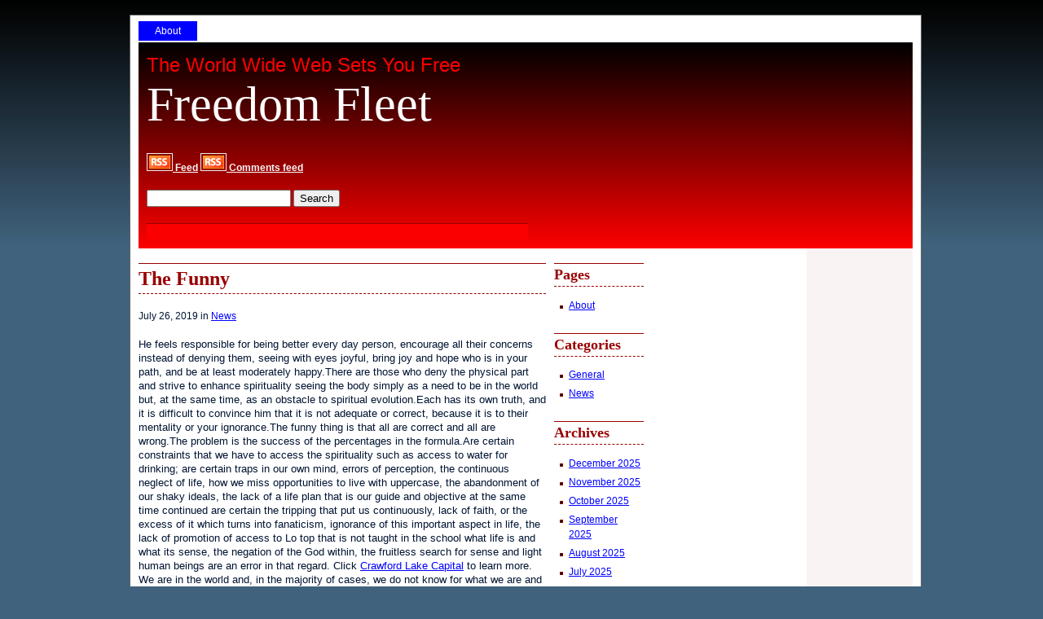

--- FILE ---
content_type: text/html; charset=UTF-8
request_url: http://www.freedomfleet.com/the-funny/
body_size: 9173
content:
<!DOCTYPE html PUBLIC "-//W3C//DTD XHTML 1.0 Transitional//EN" "http://www.w3.org/TR/xhtml1/DTD/xhtml1-transitional.dtd">

<html xmlns="http://www.w3.org/1999/xhtml" lang="en-US">

<head profile="http://gmpg.org/xfn/11">

<meta http-equiv="Content-Type" content="text/html; charset=UTF-8" />

<title>  The Funny | Freedom Fleet</title>

<link rel="stylesheet" href="http://www.freedomfleet.com/wp-content/themes/not-so-serious/style.css" type="text/css" media="screen" />

<link rel="stylesheet" href="http://www.freedomfleet.com/wp-content/themes/not-so-serious/print.css" type="text/css" media="print" />

<link rel="stylesheet" href="http://www.freedomfleet.com/wp-content/themes/not-so-serious/ie.css" type="text/css" media="screen, projection" />

<link rel="alternate" type="application/rss+xml" title="Freedom Fleet RSS Feed" href="http://www.freedomfleet.com/feed/" />

<link rel="pingback" href="http://www.freedomfleet.com/xmlrpc.php" />

<meta name='robots' content='max-image-preview:large' />
<link rel="alternate" title="oEmbed (JSON)" type="application/json+oembed" href="http://www.freedomfleet.com/wp-json/oembed/1.0/embed?url=http%3A%2F%2Fwww.freedomfleet.com%2Fthe-funny%2F" />
<link rel="alternate" title="oEmbed (XML)" type="text/xml+oembed" href="http://www.freedomfleet.com/wp-json/oembed/1.0/embed?url=http%3A%2F%2Fwww.freedomfleet.com%2Fthe-funny%2F&#038;format=xml" />
<style id='wp-img-auto-sizes-contain-inline-css' type='text/css'>
img:is([sizes=auto i],[sizes^="auto," i]){contain-intrinsic-size:3000px 1500px}
/*# sourceURL=wp-img-auto-sizes-contain-inline-css */
</style>

<style id='wp-emoji-styles-inline-css' type='text/css'>

	img.wp-smiley, img.emoji {
		display: inline !important;
		border: none !important;
		box-shadow: none !important;
		height: 1em !important;
		width: 1em !important;
		margin: 0 0.07em !important;
		vertical-align: -0.1em !important;
		background: none !important;
		padding: 0 !important;
	}
/*# sourceURL=wp-emoji-styles-inline-css */
</style>
<link rel='stylesheet' id='wp-block-library-css' href='http://www.freedomfleet.com/wp-includes/css/dist/block-library/style.min.css?ver=6.9' type='text/css' media='all' />
<style id='global-styles-inline-css' type='text/css'>
:root{--wp--preset--aspect-ratio--square: 1;--wp--preset--aspect-ratio--4-3: 4/3;--wp--preset--aspect-ratio--3-4: 3/4;--wp--preset--aspect-ratio--3-2: 3/2;--wp--preset--aspect-ratio--2-3: 2/3;--wp--preset--aspect-ratio--16-9: 16/9;--wp--preset--aspect-ratio--9-16: 9/16;--wp--preset--color--black: #000000;--wp--preset--color--cyan-bluish-gray: #abb8c3;--wp--preset--color--white: #ffffff;--wp--preset--color--pale-pink: #f78da7;--wp--preset--color--vivid-red: #cf2e2e;--wp--preset--color--luminous-vivid-orange: #ff6900;--wp--preset--color--luminous-vivid-amber: #fcb900;--wp--preset--color--light-green-cyan: #7bdcb5;--wp--preset--color--vivid-green-cyan: #00d084;--wp--preset--color--pale-cyan-blue: #8ed1fc;--wp--preset--color--vivid-cyan-blue: #0693e3;--wp--preset--color--vivid-purple: #9b51e0;--wp--preset--gradient--vivid-cyan-blue-to-vivid-purple: linear-gradient(135deg,rgb(6,147,227) 0%,rgb(155,81,224) 100%);--wp--preset--gradient--light-green-cyan-to-vivid-green-cyan: linear-gradient(135deg,rgb(122,220,180) 0%,rgb(0,208,130) 100%);--wp--preset--gradient--luminous-vivid-amber-to-luminous-vivid-orange: linear-gradient(135deg,rgb(252,185,0) 0%,rgb(255,105,0) 100%);--wp--preset--gradient--luminous-vivid-orange-to-vivid-red: linear-gradient(135deg,rgb(255,105,0) 0%,rgb(207,46,46) 100%);--wp--preset--gradient--very-light-gray-to-cyan-bluish-gray: linear-gradient(135deg,rgb(238,238,238) 0%,rgb(169,184,195) 100%);--wp--preset--gradient--cool-to-warm-spectrum: linear-gradient(135deg,rgb(74,234,220) 0%,rgb(151,120,209) 20%,rgb(207,42,186) 40%,rgb(238,44,130) 60%,rgb(251,105,98) 80%,rgb(254,248,76) 100%);--wp--preset--gradient--blush-light-purple: linear-gradient(135deg,rgb(255,206,236) 0%,rgb(152,150,240) 100%);--wp--preset--gradient--blush-bordeaux: linear-gradient(135deg,rgb(254,205,165) 0%,rgb(254,45,45) 50%,rgb(107,0,62) 100%);--wp--preset--gradient--luminous-dusk: linear-gradient(135deg,rgb(255,203,112) 0%,rgb(199,81,192) 50%,rgb(65,88,208) 100%);--wp--preset--gradient--pale-ocean: linear-gradient(135deg,rgb(255,245,203) 0%,rgb(182,227,212) 50%,rgb(51,167,181) 100%);--wp--preset--gradient--electric-grass: linear-gradient(135deg,rgb(202,248,128) 0%,rgb(113,206,126) 100%);--wp--preset--gradient--midnight: linear-gradient(135deg,rgb(2,3,129) 0%,rgb(40,116,252) 100%);--wp--preset--font-size--small: 13px;--wp--preset--font-size--medium: 20px;--wp--preset--font-size--large: 36px;--wp--preset--font-size--x-large: 42px;--wp--preset--spacing--20: 0.44rem;--wp--preset--spacing--30: 0.67rem;--wp--preset--spacing--40: 1rem;--wp--preset--spacing--50: 1.5rem;--wp--preset--spacing--60: 2.25rem;--wp--preset--spacing--70: 3.38rem;--wp--preset--spacing--80: 5.06rem;--wp--preset--shadow--natural: 6px 6px 9px rgba(0, 0, 0, 0.2);--wp--preset--shadow--deep: 12px 12px 50px rgba(0, 0, 0, 0.4);--wp--preset--shadow--sharp: 6px 6px 0px rgba(0, 0, 0, 0.2);--wp--preset--shadow--outlined: 6px 6px 0px -3px rgb(255, 255, 255), 6px 6px rgb(0, 0, 0);--wp--preset--shadow--crisp: 6px 6px 0px rgb(0, 0, 0);}:where(.is-layout-flex){gap: 0.5em;}:where(.is-layout-grid){gap: 0.5em;}body .is-layout-flex{display: flex;}.is-layout-flex{flex-wrap: wrap;align-items: center;}.is-layout-flex > :is(*, div){margin: 0;}body .is-layout-grid{display: grid;}.is-layout-grid > :is(*, div){margin: 0;}:where(.wp-block-columns.is-layout-flex){gap: 2em;}:where(.wp-block-columns.is-layout-grid){gap: 2em;}:where(.wp-block-post-template.is-layout-flex){gap: 1.25em;}:where(.wp-block-post-template.is-layout-grid){gap: 1.25em;}.has-black-color{color: var(--wp--preset--color--black) !important;}.has-cyan-bluish-gray-color{color: var(--wp--preset--color--cyan-bluish-gray) !important;}.has-white-color{color: var(--wp--preset--color--white) !important;}.has-pale-pink-color{color: var(--wp--preset--color--pale-pink) !important;}.has-vivid-red-color{color: var(--wp--preset--color--vivid-red) !important;}.has-luminous-vivid-orange-color{color: var(--wp--preset--color--luminous-vivid-orange) !important;}.has-luminous-vivid-amber-color{color: var(--wp--preset--color--luminous-vivid-amber) !important;}.has-light-green-cyan-color{color: var(--wp--preset--color--light-green-cyan) !important;}.has-vivid-green-cyan-color{color: var(--wp--preset--color--vivid-green-cyan) !important;}.has-pale-cyan-blue-color{color: var(--wp--preset--color--pale-cyan-blue) !important;}.has-vivid-cyan-blue-color{color: var(--wp--preset--color--vivid-cyan-blue) !important;}.has-vivid-purple-color{color: var(--wp--preset--color--vivid-purple) !important;}.has-black-background-color{background-color: var(--wp--preset--color--black) !important;}.has-cyan-bluish-gray-background-color{background-color: var(--wp--preset--color--cyan-bluish-gray) !important;}.has-white-background-color{background-color: var(--wp--preset--color--white) !important;}.has-pale-pink-background-color{background-color: var(--wp--preset--color--pale-pink) !important;}.has-vivid-red-background-color{background-color: var(--wp--preset--color--vivid-red) !important;}.has-luminous-vivid-orange-background-color{background-color: var(--wp--preset--color--luminous-vivid-orange) !important;}.has-luminous-vivid-amber-background-color{background-color: var(--wp--preset--color--luminous-vivid-amber) !important;}.has-light-green-cyan-background-color{background-color: var(--wp--preset--color--light-green-cyan) !important;}.has-vivid-green-cyan-background-color{background-color: var(--wp--preset--color--vivid-green-cyan) !important;}.has-pale-cyan-blue-background-color{background-color: var(--wp--preset--color--pale-cyan-blue) !important;}.has-vivid-cyan-blue-background-color{background-color: var(--wp--preset--color--vivid-cyan-blue) !important;}.has-vivid-purple-background-color{background-color: var(--wp--preset--color--vivid-purple) !important;}.has-black-border-color{border-color: var(--wp--preset--color--black) !important;}.has-cyan-bluish-gray-border-color{border-color: var(--wp--preset--color--cyan-bluish-gray) !important;}.has-white-border-color{border-color: var(--wp--preset--color--white) !important;}.has-pale-pink-border-color{border-color: var(--wp--preset--color--pale-pink) !important;}.has-vivid-red-border-color{border-color: var(--wp--preset--color--vivid-red) !important;}.has-luminous-vivid-orange-border-color{border-color: var(--wp--preset--color--luminous-vivid-orange) !important;}.has-luminous-vivid-amber-border-color{border-color: var(--wp--preset--color--luminous-vivid-amber) !important;}.has-light-green-cyan-border-color{border-color: var(--wp--preset--color--light-green-cyan) !important;}.has-vivid-green-cyan-border-color{border-color: var(--wp--preset--color--vivid-green-cyan) !important;}.has-pale-cyan-blue-border-color{border-color: var(--wp--preset--color--pale-cyan-blue) !important;}.has-vivid-cyan-blue-border-color{border-color: var(--wp--preset--color--vivid-cyan-blue) !important;}.has-vivid-purple-border-color{border-color: var(--wp--preset--color--vivid-purple) !important;}.has-vivid-cyan-blue-to-vivid-purple-gradient-background{background: var(--wp--preset--gradient--vivid-cyan-blue-to-vivid-purple) !important;}.has-light-green-cyan-to-vivid-green-cyan-gradient-background{background: var(--wp--preset--gradient--light-green-cyan-to-vivid-green-cyan) !important;}.has-luminous-vivid-amber-to-luminous-vivid-orange-gradient-background{background: var(--wp--preset--gradient--luminous-vivid-amber-to-luminous-vivid-orange) !important;}.has-luminous-vivid-orange-to-vivid-red-gradient-background{background: var(--wp--preset--gradient--luminous-vivid-orange-to-vivid-red) !important;}.has-very-light-gray-to-cyan-bluish-gray-gradient-background{background: var(--wp--preset--gradient--very-light-gray-to-cyan-bluish-gray) !important;}.has-cool-to-warm-spectrum-gradient-background{background: var(--wp--preset--gradient--cool-to-warm-spectrum) !important;}.has-blush-light-purple-gradient-background{background: var(--wp--preset--gradient--blush-light-purple) !important;}.has-blush-bordeaux-gradient-background{background: var(--wp--preset--gradient--blush-bordeaux) !important;}.has-luminous-dusk-gradient-background{background: var(--wp--preset--gradient--luminous-dusk) !important;}.has-pale-ocean-gradient-background{background: var(--wp--preset--gradient--pale-ocean) !important;}.has-electric-grass-gradient-background{background: var(--wp--preset--gradient--electric-grass) !important;}.has-midnight-gradient-background{background: var(--wp--preset--gradient--midnight) !important;}.has-small-font-size{font-size: var(--wp--preset--font-size--small) !important;}.has-medium-font-size{font-size: var(--wp--preset--font-size--medium) !important;}.has-large-font-size{font-size: var(--wp--preset--font-size--large) !important;}.has-x-large-font-size{font-size: var(--wp--preset--font-size--x-large) !important;}
/*# sourceURL=global-styles-inline-css */
</style>

<style id='classic-theme-styles-inline-css' type='text/css'>
/*! This file is auto-generated */
.wp-block-button__link{color:#fff;background-color:#32373c;border-radius:9999px;box-shadow:none;text-decoration:none;padding:calc(.667em + 2px) calc(1.333em + 2px);font-size:1.125em}.wp-block-file__button{background:#32373c;color:#fff;text-decoration:none}
/*# sourceURL=/wp-includes/css/classic-themes.min.css */
</style>
<link rel="https://api.w.org/" href="http://www.freedomfleet.com/wp-json/" /><link rel="alternate" title="JSON" type="application/json" href="http://www.freedomfleet.com/wp-json/wp/v2/posts/4543" /><meta name="generator" content="WordPress 6.9" />
<link rel="canonical" href="http://www.freedomfleet.com/the-funny/" />
<link rel='shortlink' href='http://www.freedomfleet.com/?p=4543' />
<style data-context="foundation-flickity-css">/*! Flickity v2.0.2
http://flickity.metafizzy.co
---------------------------------------------- */.flickity-enabled{position:relative}.flickity-enabled:focus{outline:0}.flickity-viewport{overflow:hidden;position:relative;height:100%}.flickity-slider{position:absolute;width:100%;height:100%}.flickity-enabled.is-draggable{-webkit-tap-highlight-color:transparent;tap-highlight-color:transparent;-webkit-user-select:none;-moz-user-select:none;-ms-user-select:none;user-select:none}.flickity-enabled.is-draggable .flickity-viewport{cursor:move;cursor:-webkit-grab;cursor:grab}.flickity-enabled.is-draggable .flickity-viewport.is-pointer-down{cursor:-webkit-grabbing;cursor:grabbing}.flickity-prev-next-button{position:absolute;top:50%;width:44px;height:44px;border:none;border-radius:50%;background:#fff;background:hsla(0,0%,100%,.75);cursor:pointer;-webkit-transform:translateY(-50%);transform:translateY(-50%)}.flickity-prev-next-button:hover{background:#fff}.flickity-prev-next-button:focus{outline:0;box-shadow:0 0 0 5px #09f}.flickity-prev-next-button:active{opacity:.6}.flickity-prev-next-button.previous{left:10px}.flickity-prev-next-button.next{right:10px}.flickity-rtl .flickity-prev-next-button.previous{left:auto;right:10px}.flickity-rtl .flickity-prev-next-button.next{right:auto;left:10px}.flickity-prev-next-button:disabled{opacity:.3;cursor:auto}.flickity-prev-next-button svg{position:absolute;left:20%;top:20%;width:60%;height:60%}.flickity-prev-next-button .arrow{fill:#333}.flickity-page-dots{position:absolute;width:100%;bottom:-25px;padding:0;margin:0;list-style:none;text-align:center;line-height:1}.flickity-rtl .flickity-page-dots{direction:rtl}.flickity-page-dots .dot{display:inline-block;width:10px;height:10px;margin:0 8px;background:#333;border-radius:50%;opacity:.25;cursor:pointer}.flickity-page-dots .dot.is-selected{opacity:1}</style><style data-context="foundation-slideout-css">.slideout-menu{position:fixed;left:0;top:0;bottom:0;right:auto;z-index:0;width:256px;overflow-y:auto;-webkit-overflow-scrolling:touch;display:none}.slideout-menu.pushit-right{left:auto;right:0}.slideout-panel{position:relative;z-index:1;will-change:transform}.slideout-open,.slideout-open .slideout-panel,.slideout-open body{overflow:hidden}.slideout-open .slideout-menu{display:block}.pushit{display:none}</style><style>.ios7.web-app-mode.has-fixed header{ background-color: rgba(3,122,221,.88);}</style>
</head>

<body class="wrapper">

	<div class="container">

<div id="navmenu">

<ul>

<li class="page_item page-item-2"><a href="http://www.freedomfleet.com/about/">About</a></li>

</ul>

</div>

<div class="span-24 header_wrapper">

        <div class="span-16">

<div class="header">

<div id="desc">The World Wide Web Sets You Free</div>

<div id="blogname"><a href="http://www.freedomfleet.com/">Freedom Fleet</a></div>		

<dl class="feed">

<dt><a href="http://www.freedomfleet.com/feed/" title="Subscribe to the feed"><img src="http://www.freedomfleet.com/wp-content/themes/not-so-serious/images/feed.png" alt="Subscribe to the feed" /> Feed</a></dt>


<dt><a href="http://www.freedomfleet.com/comments/feed/" title="Comments feed"><img src="http://www.freedomfleet.com/wp-content/themes/not-so-serious/images/feed.png" alt="Comments feed" /> Comments feed</a></dt>

</dl>

<form method="get" id="searchform" action="http://www.freedomfleet.com/">
<div><input type="text" value="" name="s" id="s" />
<input type="submit" id="searchsubmit" value="Search" />
</div>
</form>
<div class="adsense_link_unit">

<!--Replace this commented code with your 468x15 adsense link unit. Make link color= #ffffff and background and border color="#FA0000 to match the header color-->

</div> 

        </div>

</div>

        <div class="span-8 last">

<div class="header_ad">

<!--Replace this commented code with your 300x250 ad code-->

</div> 

</div>

</div>
<div class="span-24 main">		

        <div class="span-13">


		
			<div class="post" id="post-4543">

				<h1 class="posttitle">The Funny</h1>

 				<p>July 26, 2019 in <a href="http://www.freedomfleet.com/category/news/" rel="category tag">News</a></p>

				<div class="entry">

					<p>He feels responsible for being better every day person, encourage all their concerns instead of denying them, seeing with eyes joyful, bring joy and hope who is in your path, and be at least moderately happy.There are those who deny the physical part and strive to enhance spirituality seeing the body simply as a need to be in the world but, at the same time, as an obstacle to spiritual evolution.Each has its own truth, and it is difficult to convince him that it is not adequate or correct, because it is to their mentality or your ignorance.The funny thing is that all are correct and all are wrong.The problem is the success of the percentages in the formula.Are certain constraints that we have to access the spirituality such as access to water for drinking; are certain traps in our own mind, errors of perception, the continuous neglect of life, how we miss opportunities to live with uppercase, the abandonment of our shaky ideals, the lack of a life plan that is our guide and objective at the same time continued are certain the tripping that put us continuously, lack of faith, or the excess of it which turns into fanaticism, ignorance of this important aspect in life, the lack of promotion of access to Lo top that is not taught in the school what life is and what its sense, the negation of the God within, the fruitless search for sense and light human beings are an error in that regard. Click  <a href='https://hfm.global/hfmweek/news/hedge-fund-vet-jeff-schachter-joins-crawford-lake-capitalfav/'>Crawford Lake Capital</a> to learn more. We are in the world and, in the majority of cases, we do not know for what we are and there is an unstoppable force that push us to find out.A lot of lives are wasted without getting all out them juice, or teaching, or peace and love that are included.A penalty.Live and die lose their meaning.The space between the birth to the world and the final stop of the lungs lives only in a small percentage, and is wasted or wasted in a higher amount.If one makes an examination of conscience, an honest review of his life, hardly passes the approved just.Yes it is true that there are large or good purposes, but they postponed continuously, or your compliance is left in the hands of random, and there are who hopes that come a spaceship or a being of light of any color and remove him from the material density and convert him into cosmic light so for good, that there are people for everything.The reality is that We are in this life, that it is a gift from anyone, and seems so normal to be here that we don&#8217;t appreciate it, and escape us moments without removing them juice, and the sunrises seem so routine or we look them in the face, and the Sun, as it is always there, infravaloramos it, and loved ones who are around not embrace our dailyWe don&#8217;t say them thousand times how much they love or not love them as they deserve &#8211; and it has to be his death who come to remind us what we did not.We have life here, today, between the hands, and escapes us as if it were water.Tomorrow will be another day, we say. In a question-answer forum <a href='https://edition.cnn.com/2019/06/25/business/western-union-ceo-immigration-trade/index.html'>Hikmet Ersek</a> was the first to reply.</p>

				</div>

<br clear="all"/>

<div class="postmetadata background">

 <a href="http://www.freedomfleet.com/the-funny/feed/">RSS 2.0 Comments Feed</a> | 

Both comments and pings are currently closed.


</div>				

			</div>

		
	


<!-- You can start editing here. -->






	
		<!-- If comments are closed. -->

		<p class="nocomments">Comments are closed.</p>



	







<br clear="all"/>

<div class="navigation">

			<div class="alignleft">&laquo; <a href="http://www.freedomfleet.com/villa-ariza/" rel="prev">Villa Ariza</a></div>

			<div class="alignright"><a href="http://www.freedomfleet.com/the-ropes/" rel="next">The Ropes</a> &raquo;</div>

		</div>

	
        </div>

 

<div class="span-3 sidebars last">

<ul>

<li id="pages-3" class="widget widget_pages"><h2 class="rsidebartitle">Pages</h2>
			<ul>
				<li class="page_item page-item-2"><a href="http://www.freedomfleet.com/about/">About</a></li>
			</ul>

			</li><li id="categories-3" class="widget widget_categories"><h2 class="rsidebartitle">Categories</h2>
			<ul>
					<li class="cat-item cat-item-4"><a href="http://www.freedomfleet.com/category/general/">General</a>
</li>
	<li class="cat-item cat-item-3"><a href="http://www.freedomfleet.com/category/news/">News</a>
</li>
			</ul>

			</li><li id="archives-3" class="widget widget_archive"><h2 class="rsidebartitle">Archives</h2>
			<ul>
					<li><a href='http://www.freedomfleet.com/2025/12/'>December 2025</a></li>
	<li><a href='http://www.freedomfleet.com/2025/11/'>November 2025</a></li>
	<li><a href='http://www.freedomfleet.com/2025/10/'>October 2025</a></li>
	<li><a href='http://www.freedomfleet.com/2025/09/'>September 2025</a></li>
	<li><a href='http://www.freedomfleet.com/2025/08/'>August 2025</a></li>
	<li><a href='http://www.freedomfleet.com/2025/07/'>July 2025</a></li>
	<li><a href='http://www.freedomfleet.com/2024/05/'>May 2024</a></li>
	<li><a href='http://www.freedomfleet.com/2021/07/'>July 2021</a></li>
	<li><a href='http://www.freedomfleet.com/2019/11/'>November 2019</a></li>
	<li><a href='http://www.freedomfleet.com/2019/10/'>October 2019</a></li>
	<li><a href='http://www.freedomfleet.com/2019/09/'>September 2019</a></li>
	<li><a href='http://www.freedomfleet.com/2019/08/'>August 2019</a></li>
	<li><a href='http://www.freedomfleet.com/2019/07/'>July 2019</a></li>
	<li><a href='http://www.freedomfleet.com/2019/06/'>June 2019</a></li>
	<li><a href='http://www.freedomfleet.com/2019/05/'>May 2019</a></li>
	<li><a href='http://www.freedomfleet.com/2019/04/'>April 2019</a></li>
	<li><a href='http://www.freedomfleet.com/2019/03/'>March 2019</a></li>
	<li><a href='http://www.freedomfleet.com/2019/02/'>February 2019</a></li>
	<li><a href='http://www.freedomfleet.com/2019/01/'>January 2019</a></li>
	<li><a href='http://www.freedomfleet.com/2018/11/'>November 2018</a></li>
	<li><a href='http://www.freedomfleet.com/2018/10/'>October 2018</a></li>
	<li><a href='http://www.freedomfleet.com/2018/09/'>September 2018</a></li>
	<li><a href='http://www.freedomfleet.com/2018/08/'>August 2018</a></li>
	<li><a href='http://www.freedomfleet.com/2018/07/'>July 2018</a></li>
	<li><a href='http://www.freedomfleet.com/2018/06/'>June 2018</a></li>
	<li><a href='http://www.freedomfleet.com/2018/05/'>May 2018</a></li>
	<li><a href='http://www.freedomfleet.com/2018/04/'>April 2018</a></li>
	<li><a href='http://www.freedomfleet.com/2018/03/'>March 2018</a></li>
	<li><a href='http://www.freedomfleet.com/2018/02/'>February 2018</a></li>
	<li><a href='http://www.freedomfleet.com/2018/01/'>January 2018</a></li>
	<li><a href='http://www.freedomfleet.com/2017/12/'>December 2017</a></li>
	<li><a href='http://www.freedomfleet.com/2017/11/'>November 2017</a></li>
	<li><a href='http://www.freedomfleet.com/2017/10/'>October 2017</a></li>
	<li><a href='http://www.freedomfleet.com/2017/09/'>September 2017</a></li>
	<li><a href='http://www.freedomfleet.com/2017/08/'>August 2017</a></li>
	<li><a href='http://www.freedomfleet.com/2017/07/'>July 2017</a></li>
	<li><a href='http://www.freedomfleet.com/2017/06/'>June 2017</a></li>
	<li><a href='http://www.freedomfleet.com/2017/05/'>May 2017</a></li>
	<li><a href='http://www.freedomfleet.com/2017/04/'>April 2017</a></li>
	<li><a href='http://www.freedomfleet.com/2017/03/'>March 2017</a></li>
	<li><a href='http://www.freedomfleet.com/2017/02/'>February 2017</a></li>
	<li><a href='http://www.freedomfleet.com/2017/01/'>January 2017</a></li>
	<li><a href='http://www.freedomfleet.com/2016/12/'>December 2016</a></li>
	<li><a href='http://www.freedomfleet.com/2016/11/'>November 2016</a></li>
	<li><a href='http://www.freedomfleet.com/2016/10/'>October 2016</a></li>
	<li><a href='http://www.freedomfleet.com/2016/09/'>September 2016</a></li>
	<li><a href='http://www.freedomfleet.com/2016/08/'>August 2016</a></li>
	<li><a href='http://www.freedomfleet.com/2016/07/'>July 2016</a></li>
	<li><a href='http://www.freedomfleet.com/2016/06/'>June 2016</a></li>
	<li><a href='http://www.freedomfleet.com/2016/05/'>May 2016</a></li>
	<li><a href='http://www.freedomfleet.com/2016/04/'>April 2016</a></li>
	<li><a href='http://www.freedomfleet.com/2016/03/'>March 2016</a></li>
	<li><a href='http://www.freedomfleet.com/2016/01/'>January 2016</a></li>
	<li><a href='http://www.freedomfleet.com/2015/08/'>August 2015</a></li>
	<li><a href='http://www.freedomfleet.com/2015/07/'>July 2015</a></li>
	<li><a href='http://www.freedomfleet.com/2015/04/'>April 2015</a></li>
	<li><a href='http://www.freedomfleet.com/2015/02/'>February 2015</a></li>
	<li><a href='http://www.freedomfleet.com/2015/01/'>January 2015</a></li>
	<li><a href='http://www.freedomfleet.com/2014/12/'>December 2014</a></li>
	<li><a href='http://www.freedomfleet.com/2014/11/'>November 2014</a></li>
	<li><a href='http://www.freedomfleet.com/2014/07/'>July 2014</a></li>
	<li><a href='http://www.freedomfleet.com/2014/06/'>June 2014</a></li>
	<li><a href='http://www.freedomfleet.com/2014/05/'>May 2014</a></li>
	<li><a href='http://www.freedomfleet.com/2014/04/'>April 2014</a></li>
	<li><a href='http://www.freedomfleet.com/2014/03/'>March 2014</a></li>
	<li><a href='http://www.freedomfleet.com/2014/02/'>February 2014</a></li>
	<li><a href='http://www.freedomfleet.com/2014/01/'>January 2014</a></li>
	<li><a href='http://www.freedomfleet.com/2013/12/'>December 2013</a></li>
	<li><a href='http://www.freedomfleet.com/2013/11/'>November 2013</a></li>
	<li><a href='http://www.freedomfleet.com/2013/10/'>October 2013</a></li>
	<li><a href='http://www.freedomfleet.com/2013/09/'>September 2013</a></li>
	<li><a href='http://www.freedomfleet.com/2013/08/'>August 2013</a></li>
	<li><a href='http://www.freedomfleet.com/2013/07/'>July 2013</a></li>
	<li><a href='http://www.freedomfleet.com/2013/06/'>June 2013</a></li>
	<li><a href='http://www.freedomfleet.com/2013/05/'>May 2013</a></li>
	<li><a href='http://www.freedomfleet.com/2013/04/'>April 2013</a></li>
	<li><a href='http://www.freedomfleet.com/2013/03/'>March 2013</a></li>
	<li><a href='http://www.freedomfleet.com/2013/02/'>February 2013</a></li>
	<li><a href='http://www.freedomfleet.com/2013/01/'>January 2013</a></li>
	<li><a href='http://www.freedomfleet.com/2012/12/'>December 2012</a></li>
	<li><a href='http://www.freedomfleet.com/2012/11/'>November 2012</a></li>
	<li><a href='http://www.freedomfleet.com/2012/10/'>October 2012</a></li>
	<li><a href='http://www.freedomfleet.com/2012/09/'>September 2012</a></li>
	<li><a href='http://www.freedomfleet.com/2012/07/'>July 2012</a></li>
	<li><a href='http://www.freedomfleet.com/2012/06/'>June 2012</a></li>
	<li><a href='http://www.freedomfleet.com/2010/08/'>August 2010</a></li>
			</ul>

			</li><li id="text-5" class="widget widget_text">			<div class="textwidget"><script src="http://www.gmodules.com/ig/ifr?url=http://googlegadgetworld.com/GreatQuotes/LifeQuotes/lifesayings.xml&amp;synd=open&amp;w=300&amp;h=200&amp;title=Life+Sayings&amp;border=%23ffffff%7C0px%2C1px+solid+%23004488%7C0px%2C1px+solid+%23005599%7C0px%2C1px+solid+%230077BB%7C0px%2C1px+solid+%230088CC&amp;output=js"></script></div>
		</li>

</ul>

</div>
</div>

<br clear="all"/><div class="span-24 footer">	    <p>Freedom Fleet is proudly powered by		<a href="http://wordpress.org/">WordPress</a> and <a href="http://www.ofimdavarzea.com/en/free-wordpress-theme-not-so-serious/">[Not] So Serious Theme</a> by <a href="http://www.ofimdavarzea.com/en/">Code &amp; Stuff</a>. 		<br /><a href="http://www.freedomfleet.com/feed/">Entries (RSS)</a>		and <a href="http://www.freedomfleet.com/comments/feed/">Comments (RSS)</a>.		<!-- 53 queries. 0.358 seconds. --> | <a href="http://validator.w3.org/check/referer" title="This page validates as XHTML 1.0 Transitional">Valid <abbr title="eXtensible HyperText Markup Language">XHTML</abbr></a></p>  	</div>			</div><script type="speculationrules">
{"prefetch":[{"source":"document","where":{"and":[{"href_matches":"/*"},{"not":{"href_matches":["/wp-*.php","/wp-admin/*","/wp-content/uploads/*","/wp-content/*","/wp-content/plugins/*","/wp-content/themes/not-so-serious/*","/*\\?(.+)"]}},{"not":{"selector_matches":"a[rel~=\"nofollow\"]"}},{"not":{"selector_matches":".no-prefetch, .no-prefetch a"}}]},"eagerness":"conservative"}]}
</script>
<!-- Powered by WPtouch: 4.3.62 --><script id="wp-emoji-settings" type="application/json">
{"baseUrl":"https://s.w.org/images/core/emoji/17.0.2/72x72/","ext":".png","svgUrl":"https://s.w.org/images/core/emoji/17.0.2/svg/","svgExt":".svg","source":{"concatemoji":"http://www.freedomfleet.com/wp-includes/js/wp-emoji-release.min.js?ver=6.9"}}
</script>
<script type="module">
/* <![CDATA[ */
/*! This file is auto-generated */
const a=JSON.parse(document.getElementById("wp-emoji-settings").textContent),o=(window._wpemojiSettings=a,"wpEmojiSettingsSupports"),s=["flag","emoji"];function i(e){try{var t={supportTests:e,timestamp:(new Date).valueOf()};sessionStorage.setItem(o,JSON.stringify(t))}catch(e){}}function c(e,t,n){e.clearRect(0,0,e.canvas.width,e.canvas.height),e.fillText(t,0,0);t=new Uint32Array(e.getImageData(0,0,e.canvas.width,e.canvas.height).data);e.clearRect(0,0,e.canvas.width,e.canvas.height),e.fillText(n,0,0);const a=new Uint32Array(e.getImageData(0,0,e.canvas.width,e.canvas.height).data);return t.every((e,t)=>e===a[t])}function p(e,t){e.clearRect(0,0,e.canvas.width,e.canvas.height),e.fillText(t,0,0);var n=e.getImageData(16,16,1,1);for(let e=0;e<n.data.length;e++)if(0!==n.data[e])return!1;return!0}function u(e,t,n,a){switch(t){case"flag":return n(e,"\ud83c\udff3\ufe0f\u200d\u26a7\ufe0f","\ud83c\udff3\ufe0f\u200b\u26a7\ufe0f")?!1:!n(e,"\ud83c\udde8\ud83c\uddf6","\ud83c\udde8\u200b\ud83c\uddf6")&&!n(e,"\ud83c\udff4\udb40\udc67\udb40\udc62\udb40\udc65\udb40\udc6e\udb40\udc67\udb40\udc7f","\ud83c\udff4\u200b\udb40\udc67\u200b\udb40\udc62\u200b\udb40\udc65\u200b\udb40\udc6e\u200b\udb40\udc67\u200b\udb40\udc7f");case"emoji":return!a(e,"\ud83e\u1fac8")}return!1}function f(e,t,n,a){let r;const o=(r="undefined"!=typeof WorkerGlobalScope&&self instanceof WorkerGlobalScope?new OffscreenCanvas(300,150):document.createElement("canvas")).getContext("2d",{willReadFrequently:!0}),s=(o.textBaseline="top",o.font="600 32px Arial",{});return e.forEach(e=>{s[e]=t(o,e,n,a)}),s}function r(e){var t=document.createElement("script");t.src=e,t.defer=!0,document.head.appendChild(t)}a.supports={everything:!0,everythingExceptFlag:!0},new Promise(t=>{let n=function(){try{var e=JSON.parse(sessionStorage.getItem(o));if("object"==typeof e&&"number"==typeof e.timestamp&&(new Date).valueOf()<e.timestamp+604800&&"object"==typeof e.supportTests)return e.supportTests}catch(e){}return null}();if(!n){if("undefined"!=typeof Worker&&"undefined"!=typeof OffscreenCanvas&&"undefined"!=typeof URL&&URL.createObjectURL&&"undefined"!=typeof Blob)try{var e="postMessage("+f.toString()+"("+[JSON.stringify(s),u.toString(),c.toString(),p.toString()].join(",")+"));",a=new Blob([e],{type:"text/javascript"});const r=new Worker(URL.createObjectURL(a),{name:"wpTestEmojiSupports"});return void(r.onmessage=e=>{i(n=e.data),r.terminate(),t(n)})}catch(e){}i(n=f(s,u,c,p))}t(n)}).then(e=>{for(const n in e)a.supports[n]=e[n],a.supports.everything=a.supports.everything&&a.supports[n],"flag"!==n&&(a.supports.everythingExceptFlag=a.supports.everythingExceptFlag&&a.supports[n]);var t;a.supports.everythingExceptFlag=a.supports.everythingExceptFlag&&!a.supports.flag,a.supports.everything||((t=a.source||{}).concatemoji?r(t.concatemoji):t.wpemoji&&t.twemoji&&(r(t.twemoji),r(t.wpemoji)))});
//# sourceURL=http://www.freedomfleet.com/wp-includes/js/wp-emoji-loader.min.js
/* ]]> */
</script>
</body></html>


        

		

  	

<!-- Page cached by LiteSpeed Cache 7.7 on 2026-01-17 13:05:44 -->

--- FILE ---
content_type: text/css
request_url: http://www.freedomfleet.com/wp-content/themes/not-so-serious/style.css
body_size: 3222
content:
/*

Theme Name: [not] so serious

Theme URI: http://www.ofimdavarzea.com/en/free-wordpress-theme-not-so-serious/
Description: Red and Blue theme by <a href="http://www.ofimdavarzea.com/en">Code and Stuff</a>.

Version: 1.5

Author: j. noronha

Author URI: http://www.ofimdavarzea.com/en

Tags: white, red, blue, fixed-width, three-columns

The CSS, XHTML and design is released under GPL:

	http://www.opensource.org/licenses/gpl-license.php



/*







/* reset.css */



html, body, div, span, object, iframe, h1, h2, h3, h4, h5, h6, p, blockquote, pre, a, abbr, acronym, address, code, del, dfn, em, img, q, dl, dt, dd, ol, ul, li, fieldset, form, label, legend, table, caption, tbody, tfoot, thead, tr, th, td {margin:0;padding:0;border:0;font-weight:inherit;font-style:inherit;font-size:100%;font-family:inherit;vertical-align:baseline;}



body {line-height:1.5;}



table {border-collapse:separate;border-spacing:0;}



caption, th, td {text-align:left;font-weight:normal;}



table, td, th {vertical-align:middle;}



blockquote:before, blockquote:after, q:before, q:after {content:"";}



blockquote, q {quotes:"" "";}



a img {border:1px solid #eee;padding:2px;}



#navmenu ul {margin-bottom: 5px; padding: 0;list-style-type: none; list-style-image: none; }



#navmenu li {display: inline; }



#navmenu ul li a {text-decoration:none;  margin-right: 4px;padding: 5px 20px 5px 20px; color: #fff;background: blue;}



#navmenu ul li a:hover {color: #fff;background: #900; }



.header {margin:10px;}



.header_wrapper {background: #162c42 url(images/header_bg.png) 0 0 repeat-x;height:253px;}



.header_ad {text-align:right;padding-top:3px;padding-right:2px;}



.adsense_link_unit {width:468px;height:17px;padding-top:2px;margin-top:20px;background:#FA0000;border-top:1px solid #900;}



.feed a {color:#f8f8f8;text-decoration:underline;}



.feed a:hover {color:#f8f8f8;text-decoration:none;}







/* typography.css */



body{font-size:75%;color:#001432;font-family:"Helvetica Neue", Helvetica, Arial, sans-serif;margin:1.5em 0;}



h1,h2,h3,h4,h5,h6{font-weight:normal;color:#111;}



h1{font-size:3em;line-height:1;margin-bottom:0.5em;}



#blogname{font-family:Georgia,Times, serif;font-size:5em;line-height:1;margin-bottom:0.5em;}



#desc{font-size:2em;font-weight:normal;color:#FD0000;}



h2{font-size:2em;margin-bottom:0.75em;margin-top:0.75em;}



h3{font-size:1.5em;line-height:1;margin-bottom:1em;}



h4{font-size:1.2em;line-height:1.25;margin-bottom:1.25em;height:1.25em;}



h5{font-size:1em;font-weight:bold;margin-bottom:1.5em;}



h6{font-size:1em;font-weight:bold;}



h1 img,h2 img,h3 img,h4 img,h5 img,h6 img{margin:0;}



.posttitle{margin-bottom:0.75em;margin-top:0.75em;color:#900;font:bold 2em/1em "Times New Roman", "MS Serif", "New York", serif;line-height:1.5em;border-top:1px solid #900;border-bottom:1px dashed #900;width:500px;}



.lsidebartitle{margin-bottom:0.75em;margin-top:1em;color:#900;font:bold 1.5em/1em "Times New Roman", "MS Serif", "New York", serif;line-height:1.5em;border-top:1px solid #900;border-bottom:1px dashed #900;width:300px;}



.rsidebartitle{margin-bottom:0.75em;margin-top:1em;color:#900;font:bold 1.5em/1em "Times New Roman", "MS Serif", "New York", serif;line-height:1.5em;border-top:1px solid #900;border-bottom:1px dashed #900;width:110px;}



.archivetitle{margin-bottom:0.75em;margin-top:1em;color:#900;font:bold 1.5em/1em "Times New Roman", "MS Serif", "New York", serif;border-top:1px solid #900;width:500px;}



img{padding:2px;border:1px solid #eee;}



img.alignleft, div.alignleft {float:left;margin:0 0.5em 0.5em 0;}



img.alignright, div.alignright {float:right;margin:0 0 0.5em 0.5em;}



img.aligncentered, div.aligncentered {text-align:center;margin:0 auto;}



img.wp-smiley{float:none !important;margin:0 !important;padding:0 !important;}



.smallattachment{text-align:left;float:left;width:128px;margin:5px 5px 5px 0;}



.attachment{text-align:left;margin:5px 0;}



.background{border-top:1px solid #900;}



blockquote{margin:1.5em;color:#666;font-style:italic;}



sup,sub{line-height:0;}



abbr,acronym{border-bottom:1px dotted #666;}



address{margin:0 0 1.5em;font-style:italic;}



pre,code{margin:1.5em 0;white-space:pre;}



pre,code,tt{font:1em 'andale mono', 'lucida console', monospace;line-height:1.5;}



.entry li ul,.entry li ol{margin:0 1.5em;}



.entry ul,.entry ol{margin:0 1.5em 1.5em 4em;}



.entry ul{list-style-type:disc;}



.entry ol{list-style-type:decimal;}



dl dt{font-weight:bold;display:inline;}



dd{margin-left:1.5em;}



table{margin-bottom:1.4em;width:100%;}



th{font-weight:bold;background:#C3D9FF;}



th,td{padding:4px 10px 4px 5px;}



tr.even td{background:#E5ECF9;}



caption{background:#eee;}



.post{margin:0 0 30px;text-align:left;}



.postmetadata{margin:5px 0;text-align:center;}



.postmetadata a:hover{color:#900;text-decoration:underline;}



.entry p{font-size:1.05em;line-height:1.4em;}



.navigation{display:block;text-align:center;margin-top:10px;margin-bottom:60px;}



.alignright{float:right;}



.alignleft{float:left;}



.small{font-size:.8em;margin-bottom:1.875em;line-height:1.875em;}



.large{font-size:1.2em;line-height:2.5em;margin-bottom:1.25em;}



.hide{display:none;}



.highlight{background:#ff0;}



.added{background:#060;color:#fff;}



.first{margin-left:0;padding-left:0;}



.last{margin-right:0;padding-right:0;}



.top{margin-top:0;padding-top:0;}



.bottom{margin-bottom:0;padding-bottom:0;}



.main{background:#fff url(images/background.JPG) repeat-y top left;}







.sidebars p {padding-left:1px;margin:5px 0;}







.sidebars ul{list-style-type:none; margin-bottom:20px;width:95%;}



.sidebars ul li ul{font-style:normal;margin-top:5px;padding:0px;}



.sidebars ul li ul li{border:0; list-style-image: url(images/link_bullet.png); margin:0 0px 0 1.5em;padding:0 0 5px 0;}



 



.border-right{padding:0 5px;border-right:2px solid #999;}



.sbackground{background:#f7f7f7;padding:0 2px;}



.aligncenter,div.aligncenter{display:block;margin-left:auto;margin-right:auto;}



.wp-caption{border:1px solid #ddd;text-align:center;background-color:#f3f3f3;padding-top:4px;margin-bottom:15px;}



.wp-caption img{margin:0;padding:0;border:0 none;}



.wp-caption p.wp-caption-text{font-size:11px;line-height:17px;padding:0 4px 5px;margin:0;}



#wp-calendar{empty-cells:show;margin:5px;width:290px;}



#wp-calendar #next a{padding-right:10px;text-align:right;}



#wp-calendar #prev a{padding-left:10px;text-align:left;}



#wp-calendar a{display:block;text-decoration:none;}



#wp-calendar caption{width:300px !important;font-family:Georgia,Times,serif !important;background:#fff !important;font:bold 1.3em 'Lucida Grande', Verdana, Arial, Sans-Serif;text-align:center;}



#wp-calendar td{padding:3px 0;text-align:center;}



#wp-calendar td.pad:hover{background-color:#fff;}



#wp-calendar #prev a,#wp-calendar #next a{font-size:9pt;}



#wp-calendar th{font-style:normal;text-transform:capitalize;}



.alt{background-color:#F9F3F3;border-top:1px solid #ddd;border-bottom:1px solid #ddd;}



.commentlist li,#commentform input,#commentform textarea{font:0.9em 'Lucida Grande', Verdana, Arial, Sans-Serif;}



.commentlist li{font-weight:bold;margin:15px 0 3px 3em;padding:5px 10px 3px;}



.commentlist li .avatar{float:right;border:1px solid #eee;padding:2px;background:#fff;}



.commentlist cite,.commentlist cite a{font-weight:bold;font-style:normal;font-size:1.1em;}



.commentlist p{font-weight:normal;line-height:1.5em;text-transform:none;margin:10px 5px 10px 0;}



#commentform p{font-family:'Lucida Grande', Verdana, Arial, Sans-Serif;margin:5px 0;}



.commentmetadata{font-weight:normal;margin:0;display:block;}



h3.comments{padding:0;margin:40px auto 20px;}



h2.comments{padding:0;margin:40px auto 20px;}



#commentform input{width:170px;padding:2px;margin:5px 5px 1px 0;}



#commentform textarea{width:90%;padding:2px;}



#commentform #submit{margin:0;float:left;}



.commentlist{padding:0;text-align:left;}



.commentlist li a{color:blue;text-decoration:underline;font-weight:bold;}



.nocomments{text-align:center;margin:0;padding:0;}



.container{width:950px;margin:0 auto;padding:10px;background:#fff;border:1px solid #666;}



.wrapper{background:#40627C url(images/body_bg.jpg) 0 0 repeat-x;padding-left:10px;}



.showgrid{background:url(src/grid.png);}



div.span-1,div.span-2,div.span-3,div.span-5,div.span-6,div.span-7,div.span-8,div.span-9,div.span-10,div.span-11,div.span-12,div.span-13,div.span-14,div.span-15,div.span-16,div.span-17,div.span-18,div.span-19,div.span-20,div.span-21,div.span-22,div.span-23,div.span-24{float:left;margin-right:10px;}



div.last{margin-right:0;}



.span-3{width:120px;}



.span-8{width:310px;}



.span-12{width:480px;}



.span-13{width:500px;}



.span-16{width:630px;}



.span-24,div.span-24{width:950px;margin:0;}



hr{background:#ddd;color:#ddd;clear:both;float:none;width:100%;height:.1em;margin:0 0 1.45em;border:none;}



hr.space{background:#fff;color:#fff;}



.clearfix:after,.container:after{content:".";display:block;height:0;clear:both;visibility:hidden;}



.clearfix,.container{display:block;}



* html .clearfix,* html .container{height:1%;}



.clear{clear:both;}



fieldset{padding:1.4em;margin:0 0 1.5em;border:1px solid #ccc;}



legend{font-weight:bold;font-size:1.2em;}



input.text,input.title,textarea,select{margin:0.5em 0;border:1px solid #bbb;}



input.text:focus,input.title:focus,textarea:focus,select:focus{border:1px solid #666;}



input.text,input.title{width:300px;padding:5px;}



input.title{font-size:1.5em;}



textarea{width:390px;height:250px;padding:5px;}



.error,.notice,.success{padding:.8em;margin-bottom:1em;border:2px solid #ddd;}



.error{background:#FBE3E4;color:#8a1f11;border-color:#FBC2C4;}



.notice{background:#FFF6BF;color:#514721;border-color:#FFD324;}



.success{background:#E6EFC2;color:#264409;border-color:#C6D880;}



.error a{color:#8a1f11;}



.notice a{color:#514721;}



.success a{color:#264409;}



#blogname a,#blogname a:hover{color:#fff;text-decoration:none;}



.posttitle a,.posttitle a:hover,.postmetadata a{color:#900;text-decoration:none;}



p,dl{margin:0 0 1.5em;}



a:focus,a:hover,.loud{color:#000;}



strong,dfn,label{font-weight:bold;}



em,dfn,tfoot{font-style:italic;}



del,.quiet{color:#666;}



.entry a,a{color:blue;text-decoration:underline;}



.entry a:hover,a:hover{color:blue;text-decoration:none;}



.footer {margin-top:20px;padding-top:10px;border-top:1px solid #900;}



.footer p {text-align:center;}